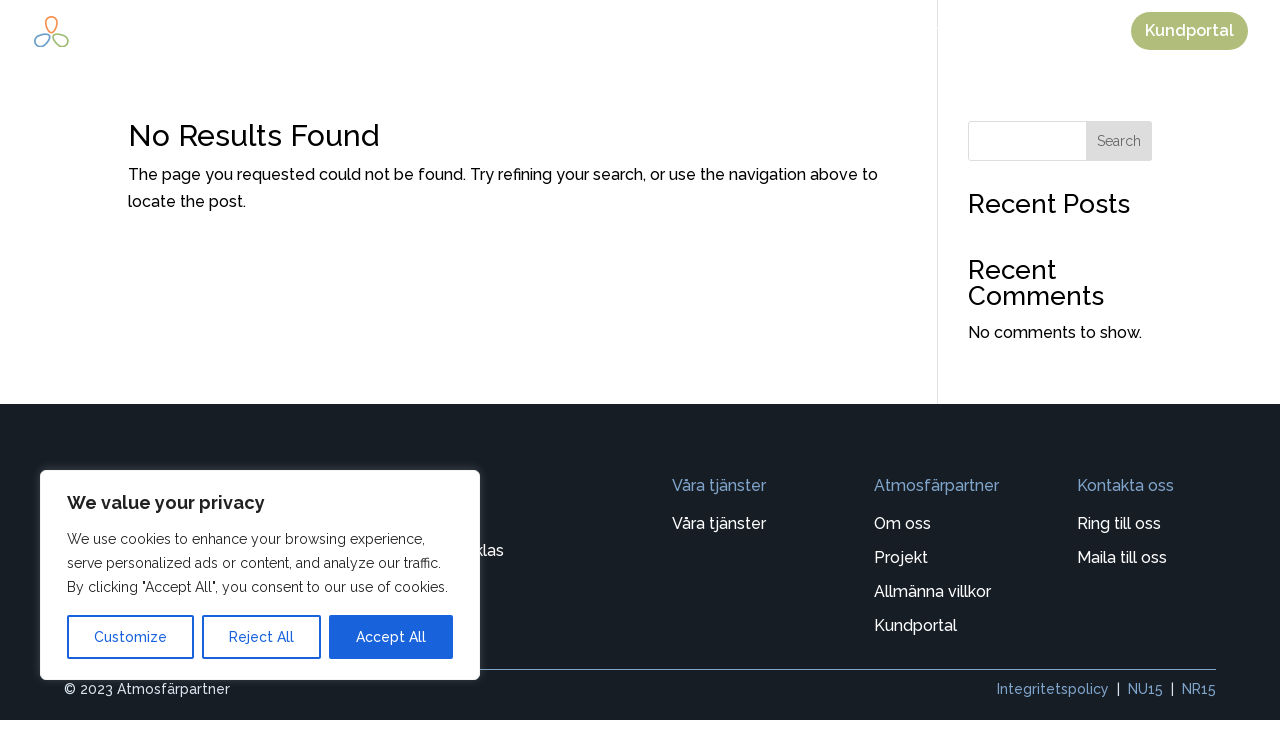

--- FILE ---
content_type: image/svg+xml
request_url: https://usercontent.one/wp/www.atmosfarpartner.se/wp-content/uploads/2023/06/Atmosfarpartner-logo.svg
body_size: 8744
content:
<?xml version="1.0" encoding="UTF-8"?> <svg xmlns="http://www.w3.org/2000/svg" width="144" height="38" viewBox="0 0 144 38" fill="none"><g clip-path="url(#clip0_123_914)"><path d="M21.081 21.1561C16.4439 21.1561 13.1908 12.4341 13.1908 7.71722C13.1908 3.46089 16.7293 0 21.081 0C25.4328 0 28.9712 3.46089 28.9712 7.71722C28.9712 12.4411 25.7181 21.1561 21.081 21.1561ZM21.081 2.0235C17.8707 2.0235 15.2597 4.5773 15.2597 7.71722C15.2597 13.3761 18.9907 19.1326 21.081 19.1326C23.4352 19.1326 26.9024 13.1179 26.9024 7.71722C26.9024 4.5773 24.2913 2.0235 21.081 2.0235Z" fill="#F79151"></path><path d="M7.91164 38C7.32665 38 6.73453 37.9372 6.14241 37.8046C4.08781 37.3441 2.33285 36.137 1.21281 34.3856C0.0927694 32.6412 -0.271065 30.5688 0.19978 28.5593C0.670624 26.5497 1.90481 24.8332 3.68831 23.7378C5.79284 22.4399 9.06022 21.3863 12.0208 21.0444C15.7234 20.6188 18.3915 21.3514 19.5258 23.1098C20.653 24.8612 20.1607 27.5406 18.1275 30.6526C16.5153 33.1226 14.1539 35.5369 12.0993 36.7998C10.8223 37.5813 9.38125 37.986 7.91164 37.986V38ZM4.79408 25.4612C2.07602 27.1359 1.25561 30.6526 2.96778 33.311C3.79532 34.5949 5.08658 35.495 6.60612 35.8299C8.11853 36.1649 9.68088 35.9067 11.0007 35.0973C12.7842 33.9948 14.9529 31.776 16.3868 29.578C17.9135 27.2335 18.4343 25.224 17.778 24.2053C17.1145 23.1726 15.0528 22.7539 12.2705 23.0749C9.63807 23.3749 6.63466 24.3378 4.80122 25.4682L4.79408 25.4612Z" fill="#699FCA"></path><path d="M34.2504 38.0001C32.7808 38.0001 31.3326 37.5954 30.0627 36.8139C28.0081 35.5509 25.6396 33.1367 24.0345 30.6666C22.0084 27.5546 21.509 24.8752 22.6433 23.1238C23.7705 21.3655 26.4386 20.6328 30.1483 21.0584C33.1089 21.4004 36.3763 22.454 38.4808 23.7518C40.2643 24.8473 41.5057 26.5638 41.9765 28.5733C42.4473 30.5829 42.0835 32.6552 40.9563 34.3996C39.8363 36.144 38.0813 37.3581 36.0267 37.8117C35.4417 37.9442 34.8496 38.007 34.2646 38.007L34.2504 38.0001ZM28.1722 22.9633C26.2745 22.9633 24.9048 23.3959 24.3912 24.1984C23.7348 25.2171 24.2556 27.2266 25.7823 29.5711C27.2162 31.776 29.385 33.9949 31.1685 35.0904C32.4811 35.8998 34.0435 36.158 35.563 35.823C37.0826 35.4881 38.3667 34.588 39.2014 33.3041C40.0289 32.0203 40.2929 30.4922 39.9504 29.0059C39.608 27.5197 38.6949 26.2568 37.3751 25.4474C35.5416 24.317 32.5382 23.3541 29.9058 23.054C29.2922 22.9843 28.7144 22.9494 28.1793 22.9494L28.1722 22.9633Z" fill="#9FBC74"></path><path d="M52.4421 1.34668H56.3159L62.4868 15.6298H58.1779L57.1434 13.076H51.529L50.4945 15.6298H46.2926L52.4421 1.34668ZM55.9663 10.0198L54.354 6.00772L52.7203 10.0198H55.9735H55.9663Z" fill="white"></path><path d="M63.5497 12.2318V7.75215H62.2228V4.67503H63.5497V1.89795H67.4663V4.67503H70.0773V7.75215H67.4663V11.4782C67.4663 12.2457 67.8158 12.5737 68.5435 12.5737C69.0643 12.5737 69.5565 12.4341 70.0345 12.2108V15.2112C69.3283 15.595 68.4008 15.8601 67.3022 15.8601C64.9408 15.8601 63.5497 14.8484 63.5497 12.2318Z" fill="white"></path><path d="M71.7682 4.66804H75.7061V6.16823C76.4338 5.25416 77.4682 4.42383 79.0377 4.42383C80.5287 4.42383 81.6702 5.07274 82.2694 6.21009C83.2397 5.11461 84.3811 4.42383 86.0219 4.42383C88.4047 4.42383 89.8529 5.88215 89.8529 8.43595V15.6299H85.9149V9.67098C85.9149 8.47781 85.3157 7.8289 84.3811 7.8289C83.4465 7.8289 82.7617 8.47781 82.7617 9.67098V15.6299H78.8451V9.67098C78.8451 8.47781 78.2244 7.8289 77.2899 7.8289C76.3553 7.8289 75.6919 8.47781 75.6919 9.67098V15.6299H71.7539V4.66804H71.7682Z" fill="white"></path><path d="M91.4509 10.2013V10.1594C91.4509 7.04043 94.062 4.42383 97.6432 4.42383C101.225 4.42383 103.814 6.99856 103.814 10.1175V10.1594C103.814 13.2784 101.203 15.895 97.6004 15.895C93.9978 15.895 91.4509 13.3203 91.4509 10.2013ZM100.005 10.2013V10.1594C100.005 8.79878 98.9916 7.66841 97.6004 7.66841C96.2093 7.66841 95.2605 8.78483 95.2605 10.1175V10.1594C95.2605 11.4991 96.2521 12.6295 97.6432 12.6295C99.0344 12.6295 100.005 11.5131 100.005 10.2013Z" fill="white"></path><path d="M104.577 14.2343L106.047 11.9247C107.331 12.755 108.722 13.1806 109.878 13.1806C110.563 13.1806 110.891 12.9783 110.891 12.5945V12.5527C110.891 12.1061 110.249 11.9247 109.065 11.6037C106.846 11.0385 105.084 10.3059 105.084 8.12188V8.08001C105.084 5.74949 106.989 4.45166 109.578 4.45166C111.212 4.45166 112.91 4.91916 114.201 5.72856L112.853 8.15676C111.69 7.50785 110.427 7.12408 109.536 7.12408C108.936 7.12408 108.622 7.34736 108.622 7.66833V7.7102C108.622 8.13583 109.286 8.33818 110.449 8.68008C112.667 9.28714 114.43 10.0407 114.43 12.1619V12.2038C114.43 14.618 112.589 15.874 109.849 15.874C107.966 15.874 106.097 15.3297 104.57 14.2343H104.577Z" fill="white"></path><path d="M116.762 7.75211H115.457V4.70987H116.762V4.48659C116.762 3.23062 117.055 2.29562 117.718 1.64671C118.403 0.976858 119.316 0.697754 120.657 0.697754C121.842 0.697754 122.605 0.816373 123.204 1.00477V3.71905C122.748 3.5795 122.313 3.49577 121.735 3.49577C121.007 3.49577 120.615 3.81674 120.615 4.52846V4.7936H123.204V7.75211H120.7V15.6368H116.762V7.75211Z" fill="white"></path><path d="M123.575 12.4898V12.448C123.575 10.1593 125.337 9.00104 127.97 9.00104C129.004 9.00104 130.025 9.18246 130.667 9.42667V9.24526C130.667 8.08698 129.939 7.44504 128.426 7.44504C127.242 7.44504 126.336 7.68925 125.316 8.05209L124.51 5.35874C125.773 4.84937 127.121 4.50747 129.047 4.50747C130.973 4.50747 132.422 4.97497 133.313 5.84717C134.162 6.65657 134.512 7.79392 134.512 9.33597V15.6367H130.638V14.4785C129.853 15.3088 128.797 15.874 127.321 15.874C125.188 15.874 123.568 14.6599 123.568 12.4898H123.575ZM125.502 0.760498H128.833V3.63527H125.502V0.760498ZM130.702 11.6595V11.1501C130.288 10.9897 129.725 10.8641 129.147 10.8641C128.006 10.8641 127.342 11.3944 127.342 12.2247V12.2666C127.342 13.0132 127.92 13.4597 128.733 13.4597C129.896 13.4597 130.702 12.748 130.702 11.6595ZM129.832 0.760498H133.185V3.63527H129.832V0.760498Z" fill="white"></path><path d="M136.524 4.66796H140.462V6.87986C141.104 5.37968 142.138 4.40979 144.007 4.48655V8.54053H143.679C141.624 8.54053 140.469 9.69881 140.469 12.2107V15.6367H136.531V4.66796H136.524Z" fill="white"></path><path d="M59.3906 21.198H64.8196C68.0941 21.198 70.2486 22.9005 70.2486 25.6986V25.7404C70.2486 28.7966 67.6375 30.3805 64.5485 30.3805H61.0243V35.3835H59.3906V21.198ZM64.6127 28.9152C67.0169 28.9152 68.5935 27.6593 68.5935 25.7962V25.7544C68.5935 23.7309 67.0383 22.6772 64.6983 22.6772H61.0314V28.9152H64.6127Z" fill="white"></path><path d="M71.9465 32.3482V32.3063C71.9465 30.0944 73.8085 28.9222 76.5266 28.9222C77.8963 28.9222 78.8665 29.1036 79.8225 29.3687V29.0059C79.8225 27.122 78.6382 26.1521 76.6336 26.1521C75.3709 26.1521 74.3721 26.473 73.3805 26.9196L72.9025 25.6427C74.0867 25.1194 75.2424 24.7705 76.7977 24.7705C78.3529 24.7705 79.4729 25.1543 80.2577 25.9288C80.9853 26.6405 81.3563 27.6523 81.3563 28.985V35.3904H79.8225V33.8135C79.0734 34.7624 77.8321 35.6137 75.9487 35.6137C73.9583 35.6137 71.9537 34.4973 71.9537 32.3552L71.9465 32.3482ZM79.8368 31.5388V30.527C79.052 30.3037 77.9962 30.0805 76.6907 30.0805C74.6789 30.0805 73.566 30.9317 73.566 32.2505V32.2924C73.566 33.6111 74.8073 34.3787 76.2555 34.3787C78.2245 34.3787 79.8368 33.2064 79.8368 31.5388Z" fill="white"></path><path d="M84.7449 24.91H86.3429V27.6452C87.1276 25.9008 88.6828 24.6448 90.716 24.7286V26.4102H90.5948C88.2548 26.4102 86.35 28.0499 86.35 31.2108V35.3834H84.752V24.91H84.7449Z" fill="white"></path><path d="M93.698 32.6063V26.2846H92.207V24.91H93.698V21.7491H95.2961V24.91H98.6918V26.2846H95.2961V32.4039C95.2961 33.6808 96.0237 34.1483 97.101 34.1483C97.6431 34.1483 98.0926 34.0506 98.6562 33.7855V35.1252C98.0997 35.4113 97.4933 35.5718 96.73 35.5718C95.0107 35.5718 93.7052 34.7414 93.7052 32.6133L93.698 32.6063Z" fill="white"></path><path d="M101.503 24.9101H103.101V26.7312C103.807 25.5939 104.92 24.6868 106.768 24.6868C109.357 24.6868 110.87 26.3893 110.87 28.8803V35.3834H109.272V29.2641C109.272 27.3173 108.194 26.1032 106.311 26.1032C104.428 26.1032 103.101 27.422 103.101 29.3827V35.3764H101.503V24.9031V24.9101Z" fill="white"></path><path d="M113.602 30.1781V30.1363C113.602 27.115 115.778 24.6868 118.738 24.6868C121.906 24.6868 123.732 27.1568 123.732 30.22C123.732 30.4224 123.732 30.541 123.711 30.7294H115.214C115.443 32.9971 117.076 34.274 118.988 34.274C120.458 34.274 121.492 33.6879 122.363 32.7947L123.354 33.6669C122.277 34.8392 120.971 35.6346 118.938 35.6346C115.999 35.6346 113.595 33.4227 113.595 30.1851L113.602 30.1781ZM122.113 29.5711C121.949 27.6662 120.829 26.0055 118.696 26.0055C116.834 26.0055 115.421 27.5267 115.214 29.5711H122.113Z" fill="white"></path><path d="M126.529 24.91H128.127V27.6452C128.912 25.9008 130.467 24.6448 132.5 24.7286V26.4102H132.379C130.039 26.4102 128.134 28.0499 128.134 31.2108V35.3834H126.536V24.91H126.529Z" fill="white"></path></g><defs><clipPath id="clip0_123_914"><rect width="144" height="38" fill="white"></rect></clipPath></defs></svg> 

--- FILE ---
content_type: image/svg+xml
request_url: https://usercontent.one/wp/www.atmosfarpartner.se/wp-content/uploads/2023/06/Atmosfarpartner-logo.svg
body_size: 8744
content:
<?xml version="1.0" encoding="UTF-8"?> <svg xmlns="http://www.w3.org/2000/svg" width="144" height="38" viewBox="0 0 144 38" fill="none"><g clip-path="url(#clip0_123_914)"><path d="M21.081 21.1561C16.4439 21.1561 13.1908 12.4341 13.1908 7.71722C13.1908 3.46089 16.7293 0 21.081 0C25.4328 0 28.9712 3.46089 28.9712 7.71722C28.9712 12.4411 25.7181 21.1561 21.081 21.1561ZM21.081 2.0235C17.8707 2.0235 15.2597 4.5773 15.2597 7.71722C15.2597 13.3761 18.9907 19.1326 21.081 19.1326C23.4352 19.1326 26.9024 13.1179 26.9024 7.71722C26.9024 4.5773 24.2913 2.0235 21.081 2.0235Z" fill="#F79151"></path><path d="M7.91164 38C7.32665 38 6.73453 37.9372 6.14241 37.8046C4.08781 37.3441 2.33285 36.137 1.21281 34.3856C0.0927694 32.6412 -0.271065 30.5688 0.19978 28.5593C0.670624 26.5497 1.90481 24.8332 3.68831 23.7378C5.79284 22.4399 9.06022 21.3863 12.0208 21.0444C15.7234 20.6188 18.3915 21.3514 19.5258 23.1098C20.653 24.8612 20.1607 27.5406 18.1275 30.6526C16.5153 33.1226 14.1539 35.5369 12.0993 36.7998C10.8223 37.5813 9.38125 37.986 7.91164 37.986V38ZM4.79408 25.4612C2.07602 27.1359 1.25561 30.6526 2.96778 33.311C3.79532 34.5949 5.08658 35.495 6.60612 35.8299C8.11853 36.1649 9.68088 35.9067 11.0007 35.0973C12.7842 33.9948 14.9529 31.776 16.3868 29.578C17.9135 27.2335 18.4343 25.224 17.778 24.2053C17.1145 23.1726 15.0528 22.7539 12.2705 23.0749C9.63807 23.3749 6.63466 24.3378 4.80122 25.4682L4.79408 25.4612Z" fill="#699FCA"></path><path d="M34.2504 38.0001C32.7808 38.0001 31.3326 37.5954 30.0627 36.8139C28.0081 35.5509 25.6396 33.1367 24.0345 30.6666C22.0084 27.5546 21.509 24.8752 22.6433 23.1238C23.7705 21.3655 26.4386 20.6328 30.1483 21.0584C33.1089 21.4004 36.3763 22.454 38.4808 23.7518C40.2643 24.8473 41.5057 26.5638 41.9765 28.5733C42.4473 30.5829 42.0835 32.6552 40.9563 34.3996C39.8363 36.144 38.0813 37.3581 36.0267 37.8117C35.4417 37.9442 34.8496 38.007 34.2646 38.007L34.2504 38.0001ZM28.1722 22.9633C26.2745 22.9633 24.9048 23.3959 24.3912 24.1984C23.7348 25.2171 24.2556 27.2266 25.7823 29.5711C27.2162 31.776 29.385 33.9949 31.1685 35.0904C32.4811 35.8998 34.0435 36.158 35.563 35.823C37.0826 35.4881 38.3667 34.588 39.2014 33.3041C40.0289 32.0203 40.2929 30.4922 39.9504 29.0059C39.608 27.5197 38.6949 26.2568 37.3751 25.4474C35.5416 24.317 32.5382 23.3541 29.9058 23.054C29.2922 22.9843 28.7144 22.9494 28.1793 22.9494L28.1722 22.9633Z" fill="#9FBC74"></path><path d="M52.4421 1.34668H56.3159L62.4868 15.6298H58.1779L57.1434 13.076H51.529L50.4945 15.6298H46.2926L52.4421 1.34668ZM55.9663 10.0198L54.354 6.00772L52.7203 10.0198H55.9735H55.9663Z" fill="white"></path><path d="M63.5497 12.2318V7.75215H62.2228V4.67503H63.5497V1.89795H67.4663V4.67503H70.0773V7.75215H67.4663V11.4782C67.4663 12.2457 67.8158 12.5737 68.5435 12.5737C69.0643 12.5737 69.5565 12.4341 70.0345 12.2108V15.2112C69.3283 15.595 68.4008 15.8601 67.3022 15.8601C64.9408 15.8601 63.5497 14.8484 63.5497 12.2318Z" fill="white"></path><path d="M71.7682 4.66804H75.7061V6.16823C76.4338 5.25416 77.4682 4.42383 79.0377 4.42383C80.5287 4.42383 81.6702 5.07274 82.2694 6.21009C83.2397 5.11461 84.3811 4.42383 86.0219 4.42383C88.4047 4.42383 89.8529 5.88215 89.8529 8.43595V15.6299H85.9149V9.67098C85.9149 8.47781 85.3157 7.8289 84.3811 7.8289C83.4465 7.8289 82.7617 8.47781 82.7617 9.67098V15.6299H78.8451V9.67098C78.8451 8.47781 78.2244 7.8289 77.2899 7.8289C76.3553 7.8289 75.6919 8.47781 75.6919 9.67098V15.6299H71.7539V4.66804H71.7682Z" fill="white"></path><path d="M91.4509 10.2013V10.1594C91.4509 7.04043 94.062 4.42383 97.6432 4.42383C101.225 4.42383 103.814 6.99856 103.814 10.1175V10.1594C103.814 13.2784 101.203 15.895 97.6004 15.895C93.9978 15.895 91.4509 13.3203 91.4509 10.2013ZM100.005 10.2013V10.1594C100.005 8.79878 98.9916 7.66841 97.6004 7.66841C96.2093 7.66841 95.2605 8.78483 95.2605 10.1175V10.1594C95.2605 11.4991 96.2521 12.6295 97.6432 12.6295C99.0344 12.6295 100.005 11.5131 100.005 10.2013Z" fill="white"></path><path d="M104.577 14.2343L106.047 11.9247C107.331 12.755 108.722 13.1806 109.878 13.1806C110.563 13.1806 110.891 12.9783 110.891 12.5945V12.5527C110.891 12.1061 110.249 11.9247 109.065 11.6037C106.846 11.0385 105.084 10.3059 105.084 8.12188V8.08001C105.084 5.74949 106.989 4.45166 109.578 4.45166C111.212 4.45166 112.91 4.91916 114.201 5.72856L112.853 8.15676C111.69 7.50785 110.427 7.12408 109.536 7.12408C108.936 7.12408 108.622 7.34736 108.622 7.66833V7.7102C108.622 8.13583 109.286 8.33818 110.449 8.68008C112.667 9.28714 114.43 10.0407 114.43 12.1619V12.2038C114.43 14.618 112.589 15.874 109.849 15.874C107.966 15.874 106.097 15.3297 104.57 14.2343H104.577Z" fill="white"></path><path d="M116.762 7.75211H115.457V4.70987H116.762V4.48659C116.762 3.23062 117.055 2.29562 117.718 1.64671C118.403 0.976858 119.316 0.697754 120.657 0.697754C121.842 0.697754 122.605 0.816373 123.204 1.00477V3.71905C122.748 3.5795 122.313 3.49577 121.735 3.49577C121.007 3.49577 120.615 3.81674 120.615 4.52846V4.7936H123.204V7.75211H120.7V15.6368H116.762V7.75211Z" fill="white"></path><path d="M123.575 12.4898V12.448C123.575 10.1593 125.337 9.00104 127.97 9.00104C129.004 9.00104 130.025 9.18246 130.667 9.42667V9.24526C130.667 8.08698 129.939 7.44504 128.426 7.44504C127.242 7.44504 126.336 7.68925 125.316 8.05209L124.51 5.35874C125.773 4.84937 127.121 4.50747 129.047 4.50747C130.973 4.50747 132.422 4.97497 133.313 5.84717C134.162 6.65657 134.512 7.79392 134.512 9.33597V15.6367H130.638V14.4785C129.853 15.3088 128.797 15.874 127.321 15.874C125.188 15.874 123.568 14.6599 123.568 12.4898H123.575ZM125.502 0.760498H128.833V3.63527H125.502V0.760498ZM130.702 11.6595V11.1501C130.288 10.9897 129.725 10.8641 129.147 10.8641C128.006 10.8641 127.342 11.3944 127.342 12.2247V12.2666C127.342 13.0132 127.92 13.4597 128.733 13.4597C129.896 13.4597 130.702 12.748 130.702 11.6595ZM129.832 0.760498H133.185V3.63527H129.832V0.760498Z" fill="white"></path><path d="M136.524 4.66796H140.462V6.87986C141.104 5.37968 142.138 4.40979 144.007 4.48655V8.54053H143.679C141.624 8.54053 140.469 9.69881 140.469 12.2107V15.6367H136.531V4.66796H136.524Z" fill="white"></path><path d="M59.3906 21.198H64.8196C68.0941 21.198 70.2486 22.9005 70.2486 25.6986V25.7404C70.2486 28.7966 67.6375 30.3805 64.5485 30.3805H61.0243V35.3835H59.3906V21.198ZM64.6127 28.9152C67.0169 28.9152 68.5935 27.6593 68.5935 25.7962V25.7544C68.5935 23.7309 67.0383 22.6772 64.6983 22.6772H61.0314V28.9152H64.6127Z" fill="white"></path><path d="M71.9465 32.3482V32.3063C71.9465 30.0944 73.8085 28.9222 76.5266 28.9222C77.8963 28.9222 78.8665 29.1036 79.8225 29.3687V29.0059C79.8225 27.122 78.6382 26.1521 76.6336 26.1521C75.3709 26.1521 74.3721 26.473 73.3805 26.9196L72.9025 25.6427C74.0867 25.1194 75.2424 24.7705 76.7977 24.7705C78.3529 24.7705 79.4729 25.1543 80.2577 25.9288C80.9853 26.6405 81.3563 27.6523 81.3563 28.985V35.3904H79.8225V33.8135C79.0734 34.7624 77.8321 35.6137 75.9487 35.6137C73.9583 35.6137 71.9537 34.4973 71.9537 32.3552L71.9465 32.3482ZM79.8368 31.5388V30.527C79.052 30.3037 77.9962 30.0805 76.6907 30.0805C74.6789 30.0805 73.566 30.9317 73.566 32.2505V32.2924C73.566 33.6111 74.8073 34.3787 76.2555 34.3787C78.2245 34.3787 79.8368 33.2064 79.8368 31.5388Z" fill="white"></path><path d="M84.7449 24.91H86.3429V27.6452C87.1276 25.9008 88.6828 24.6448 90.716 24.7286V26.4102H90.5948C88.2548 26.4102 86.35 28.0499 86.35 31.2108V35.3834H84.752V24.91H84.7449Z" fill="white"></path><path d="M93.698 32.6063V26.2846H92.207V24.91H93.698V21.7491H95.2961V24.91H98.6918V26.2846H95.2961V32.4039C95.2961 33.6808 96.0237 34.1483 97.101 34.1483C97.6431 34.1483 98.0926 34.0506 98.6562 33.7855V35.1252C98.0997 35.4113 97.4933 35.5718 96.73 35.5718C95.0107 35.5718 93.7052 34.7414 93.7052 32.6133L93.698 32.6063Z" fill="white"></path><path d="M101.503 24.9101H103.101V26.7312C103.807 25.5939 104.92 24.6868 106.768 24.6868C109.357 24.6868 110.87 26.3893 110.87 28.8803V35.3834H109.272V29.2641C109.272 27.3173 108.194 26.1032 106.311 26.1032C104.428 26.1032 103.101 27.422 103.101 29.3827V35.3764H101.503V24.9031V24.9101Z" fill="white"></path><path d="M113.602 30.1781V30.1363C113.602 27.115 115.778 24.6868 118.738 24.6868C121.906 24.6868 123.732 27.1568 123.732 30.22C123.732 30.4224 123.732 30.541 123.711 30.7294H115.214C115.443 32.9971 117.076 34.274 118.988 34.274C120.458 34.274 121.492 33.6879 122.363 32.7947L123.354 33.6669C122.277 34.8392 120.971 35.6346 118.938 35.6346C115.999 35.6346 113.595 33.4227 113.595 30.1851L113.602 30.1781ZM122.113 29.5711C121.949 27.6662 120.829 26.0055 118.696 26.0055C116.834 26.0055 115.421 27.5267 115.214 29.5711H122.113Z" fill="white"></path><path d="M126.529 24.91H128.127V27.6452C128.912 25.9008 130.467 24.6448 132.5 24.7286V26.4102H132.379C130.039 26.4102 128.134 28.0499 128.134 31.2108V35.3834H126.536V24.91H126.529Z" fill="white"></path></g><defs><clipPath id="clip0_123_914"><rect width="144" height="38" fill="white"></rect></clipPath></defs></svg> 